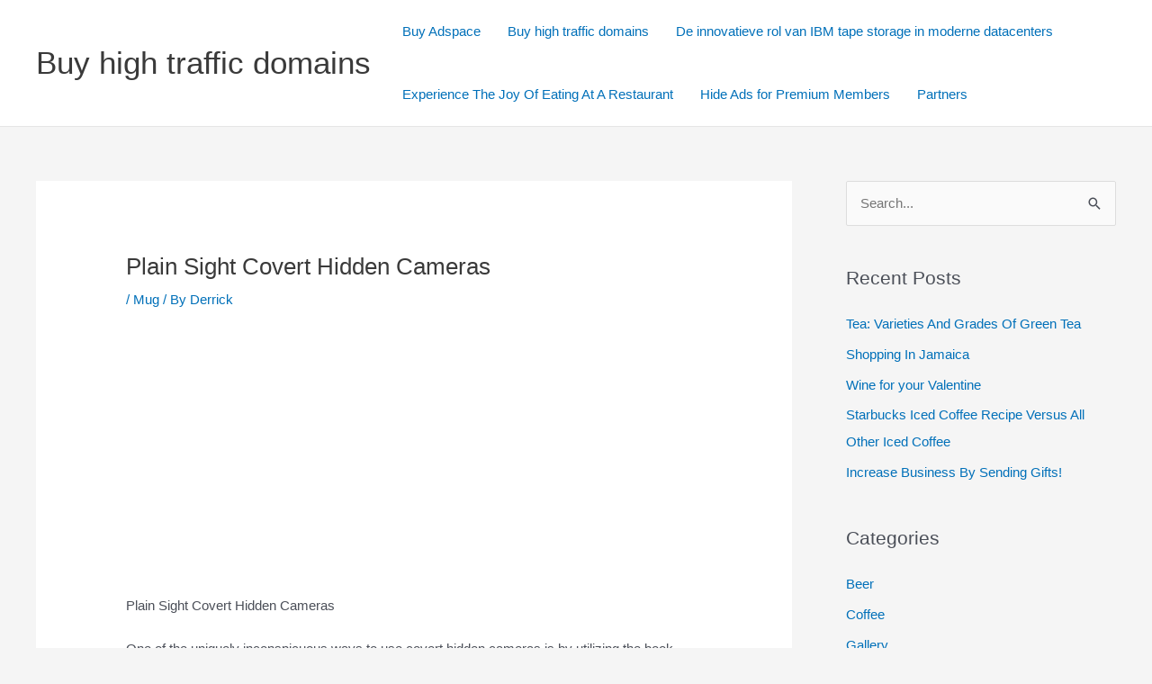

--- FILE ---
content_type: text/html; charset=utf-8
request_url: https://www.google.com/recaptcha/api2/aframe
body_size: 265
content:
<!DOCTYPE HTML><html><head><meta http-equiv="content-type" content="text/html; charset=UTF-8"></head><body><script nonce="2CUNritcM5aWBBn1ekfhnw">/** Anti-fraud and anti-abuse applications only. See google.com/recaptcha */ try{var clients={'sodar':'https://pagead2.googlesyndication.com/pagead/sodar?'};window.addEventListener("message",function(a){try{if(a.source===window.parent){var b=JSON.parse(a.data);var c=clients[b['id']];if(c){var d=document.createElement('img');d.src=c+b['params']+'&rc='+(localStorage.getItem("rc::a")?sessionStorage.getItem("rc::b"):"");window.document.body.appendChild(d);sessionStorage.setItem("rc::e",parseInt(sessionStorage.getItem("rc::e")||0)+1);localStorage.setItem("rc::h",'1768854865003');}}}catch(b){}});window.parent.postMessage("_grecaptcha_ready", "*");}catch(b){}</script></body></html>